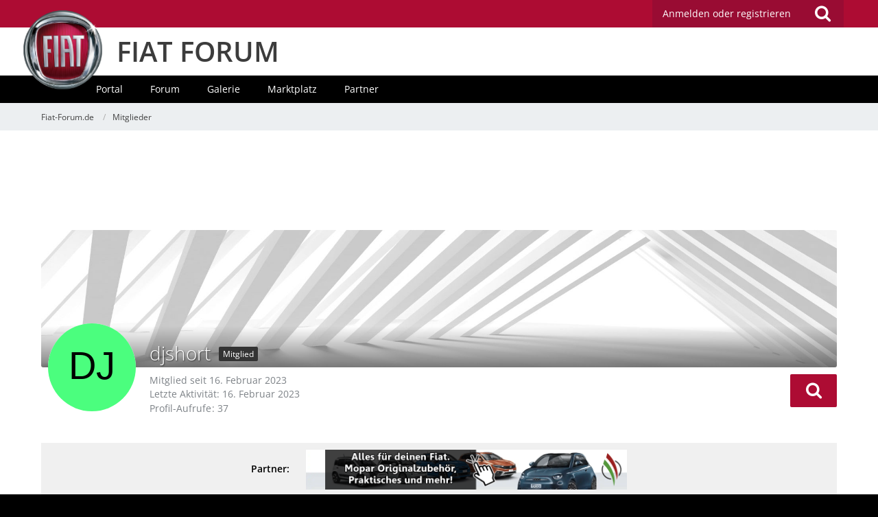

--- FILE ---
content_type: text/html; charset=UTF-8
request_url: https://www.fiat-forum.de/user/23033-djshort/
body_size: 14747
content:




<!DOCTYPE html>
<html dir="ltr" lang="de">
<head>
		
	<title>djshort - Mitglieder - Fiat-Forum.de</title>
	
	<meta charset="utf-8">
<meta name="viewport" content="width=device-width, initial-scale=1">
<meta name="format-detection" content="telephone=no">
<meta name="description" content="Forum für Fiat Fahrer und Fans mit Galerien, Tipps und Tricks, Treffen und vielem mehr.">
<meta name="keywords" content="fiat, forum, community, treffen, Technik, Tuning, umbau">
<meta property="og:site_name" content="Fiat-Forum.de">
<meta property="og:url" content="https://www.fiat-forum.de/user/23033-djshort/">
<meta property="og:type" content="profile">
<meta property="profile:username" content="djshort">
<meta property="og:title" content="djshort - Mitglieder - Fiat-Forum.de">
<meta property="og:image" content="[data-uri]">

<!-- Stylesheets -->
	
<link rel="stylesheet" type="text/css" href="https://www.fiat-forum.de/style/style-2.css?m=1747649203">


<script>
	var SID_ARG_2ND	= '';
	var WCF_PATH = 'https://www.fiat-forum.de/';
	var WSC_API_URL = 'https://www.fiat-forum.de/';
	var SECURITY_TOKEN = 'c1ba11963a93580ec2d7ebe7f245c1bf11fc089e';
	var LANGUAGE_ID = 1;
	var LANGUAGE_USE_INFORMAL_VARIANT = false;
	var TIME_NOW = 1769227403;
	var LAST_UPDATE_TIME = 1666002293;
	var URL_LEGACY_MODE = false;
	var ENABLE_DEBUG_MODE = false;
	var ENABLE_PRODUCTION_DEBUG_MODE = false;
	var ENABLE_DEVELOPER_TOOLS = false;
	var WSC_API_VERSION = 2019;
	
	var REACTION_TYPES = {"1":{"title":"Gef\u00e4llt mir","renderedIcon":"<img\n\tsrc=\"https:\/\/www.fiat-forum.de\/images\/reaction\/like.svg\"\n\talt=\"Gef\u00e4llt mir\"\n\tclass=\"reactionType\"\n\tdata-reaction-type-id=\"1\"\n>","iconPath":"https:\/\/www.fiat-forum.de\/images\/reaction\/like.svg","showOrder":1,"reactionTypeID":1,"isAssignable":1},"2":{"title":"Danke","renderedIcon":"<img\n\tsrc=\"https:\/\/www.fiat-forum.de\/images\/reaction\/thanks.svg\"\n\talt=\"Danke\"\n\tclass=\"reactionType\"\n\tdata-reaction-type-id=\"2\"\n>","iconPath":"https:\/\/www.fiat-forum.de\/images\/reaction\/thanks.svg","showOrder":2,"reactionTypeID":2,"isAssignable":1},"3":{"title":"Haha","renderedIcon":"<img\n\tsrc=\"https:\/\/www.fiat-forum.de\/images\/reaction\/haha.svg\"\n\talt=\"Haha\"\n\tclass=\"reactionType\"\n\tdata-reaction-type-id=\"3\"\n>","iconPath":"https:\/\/www.fiat-forum.de\/images\/reaction\/haha.svg","showOrder":3,"reactionTypeID":3,"isAssignable":1},"4":{"title":"Verwirrend","renderedIcon":"<img\n\tsrc=\"https:\/\/www.fiat-forum.de\/images\/reaction\/confused.svg\"\n\talt=\"Verwirrend\"\n\tclass=\"reactionType\"\n\tdata-reaction-type-id=\"4\"\n>","iconPath":"https:\/\/www.fiat-forum.de\/images\/reaction\/confused.svg","showOrder":4,"reactionTypeID":4,"isAssignable":1},"5":{"title":"Traurig","renderedIcon":"<img\n\tsrc=\"https:\/\/www.fiat-forum.de\/images\/reaction\/sad.svg\"\n\talt=\"Traurig\"\n\tclass=\"reactionType\"\n\tdata-reaction-type-id=\"5\"\n>","iconPath":"https:\/\/www.fiat-forum.de\/images\/reaction\/sad.svg","showOrder":5,"reactionTypeID":5,"isAssignable":1},"6":{"title":"Gef\u00e4llt mir nicht","renderedIcon":"<img\n\tsrc=\"https:\/\/www.fiat-forum.de\/images\/reaction\/thumbsDown.svg\"\n\talt=\"Gef\u00e4llt mir nicht\"\n\tclass=\"reactionType\"\n\tdata-reaction-type-id=\"6\"\n>","iconPath":"https:\/\/www.fiat-forum.de\/images\/reaction\/thumbsDown.svg","showOrder":6,"reactionTypeID":6,"isAssignable":1}};
	
	</script>

<script src="https://www.fiat-forum.de/js/WoltLabSuite.Core.min.js?v=1666002293"></script>
<script>
requirejs.config({
	baseUrl: 'https://www.fiat-forum.de/js', 
	urlArgs: 't=1666002293'
	
});

window.addEventListener('pageshow', function(event) {
	if (event.persisted) {
		window.location.reload();
	}
});

</script>
<noscript>
	<style>
		.jsOnly {
			display: none !important;
		}
		
		.noJsOnly {
			display: block !important;
		}
	</style>
</noscript>

<script type="application/ld+json">
{
"@context": "http://schema.org",
"@type": "WebSite",
"url": "https:\/\/www.fiat-forum.de\/",
"potentialAction": {
"@type": "SearchAction",
"target": "https:\/\/www.fiat-forum.de\/search\/?q={search_term_string}",
"query-input": "required name=search_term_string"
}
}
</script>

<script src="https://www.fiat-forum.de/js/WoltLabSuite.Forum.tiny.min.js?v=1666002293"></script>
<script src="https://www.fiat-forum.de/js/WoltLabSuite.Calendar.tiny.min.js?v=1666002293"></script>
<script src="https://www.fiat-forum.de/js/WoltLabSuite.Gallery.tiny.min.js?v=1666002293"></script>
<!-- Icons -->
<link rel="apple-touch-icon" sizes="180x180" href="https://www.fiat-forum.de/images/favicon/2.apple-touch-icon.png">
<link rel="manifest" href="https://www.fiat-forum.de/images/favicon/2.manifest.json">
<link rel="shortcut icon" href="https://www.fiat-forum.de/images/favicon/2.favicon.ico">
<meta name="msapplication-config" content="https://www.fiat-forum.de/images/favicon/2.browserconfig.xml">
<meta name="theme-color" content="#ad0c33">

<script>
	var desktop_override = sessionStorage.getItem("desktop_override") == "true";
	if (desktop_override) {
    	document.querySelector("meta[name=viewport]").setAttribute("content", "width=1025");
    }
</script>

	
			<link rel="canonical" href="https://www.fiat-forum.de/user/23033-djshort/">
		
						
	<noscript>
		<style type="text/css">
			#profileContent > .tabMenu > ul > li:not(:first-child) {
				display: none !important;
			}
			
			#profileContent > .tabMenuContent:not(:first-of-type) {
				display: none !important;
			}
		</style>
	</noscript>
	</head>

<body id="tpl_wcf_user"
	itemscope itemtype="http://schema.org/WebPage" itemid="https://www.fiat-forum.de/user/23033-djshort/"	data-template="user" data-application="wcf" data-page-id="34" data-page-identifier="com.woltlab.wcf.User"		class="">

<a id="top"></a>

<div id="pageContainer" class="pageContainer">
	
	
	<div id="pageHeaderContainer" class="pageHeaderContainer">
	<header id="pageHeader" class="pageHeader">
		<div id="pageHeaderPanel" class="pageHeaderPanel">
			<div class="layoutBoundary">
				<div class="box mainMenu" data-box-identifier="com.woltlab.wcf.MainMenu">
			
		
	<div class="boxContent">		<nav  aria-label="Hauptmenü">
	<ol class="boxMenu">
		
		
					<li class="" data-identifier="com.woltlab.wcf.Dashboard">
				<a href="https://www.fiat-forum.de/" class="boxMenuLink">
					<span class="boxMenuLinkTitle">Dashboard</span>
									</a>
				
				</li>				
									<li class="active boxMenuHasChildren" data-identifier="com.woltlab.wcf.MembersList">
				<a href="https://www.fiat-forum.de/members-list/" class="boxMenuLink" aria-current="page">
					<span class="boxMenuLinkTitle">Mitglieder</span>
									</a>
				
				<ol class="boxMenuDepth1">				
									<li class="" data-identifier="com.woltlab.wcf.RecentActivityList">
				<a href="https://www.fiat-forum.de/recent-activity-list/" class="boxMenuLink">
					<span class="boxMenuLinkTitle">Letzte Aktivitäten</span>
									</a>
				
				</li>				
									<li class="" data-identifier="com.woltlab.wcf.UsersOnlineList">
				<a href="https://www.fiat-forum.de/users-online-list/" class="boxMenuLink">
					<span class="boxMenuLinkTitle">Benutzer online</span>
									</a>
				
				</li>				
									<li class="" data-identifier="com.woltlab.wcf.Team">
				<a href="https://www.fiat-forum.de/team/" class="boxMenuLink">
					<span class="boxMenuLinkTitle">Team</span>
									</a>
				
				</li>				
									<li class="" data-identifier="com.woltlab.wcf.UserSearch">
				<a href="https://www.fiat-forum.de/user-search/" class="boxMenuLink">
					<span class="boxMenuLinkTitle">Mitgliedersuche</span>
									</a>
				
				</li>				
									</ol></li>									<li class=" boxMenuHasChildren" data-identifier="com.woltlab.wbb.BoardList">
				<a href="https://www.fiat-forum.de/forum/" class="boxMenuLink">
					<span class="boxMenuLinkTitle">Forum</span>
									</a>
				
				<ol class="boxMenuDepth1">				
									<li class="" data-identifier="com.woltlab.wbb.UnresolvedThreadList">
				<a href="https://www.fiat-forum.de/forum/unresolved-thread-list/" class="boxMenuLink">
					<span class="boxMenuLinkTitle">Unerledigte Themen</span>
									</a>
				
				</li>				
									</ol></li>									<li class=" boxMenuHasChildren" data-identifier="com.woltlab.calendar.Calendar">
				<a href="https://www.fiat-forum.de/calendar/" class="boxMenuLink">
					<span class="boxMenuLinkTitle">Kalender</span>
									</a>
				
				<ol class="boxMenuDepth1">				
									<li class="" data-identifier="com.woltlab.calendar.UpcomingEventList">
				<a href="https://www.fiat-forum.de/calendar/upcoming-event-list/" class="boxMenuLink">
					<span class="boxMenuLinkTitle">Termine</span>
									</a>
				
				</li>				
									<li class="" data-identifier="com.woltlab.calendar.Map">
				<a href="https://www.fiat-forum.de/calendar/map/" class="boxMenuLink">
					<span class="boxMenuLinkTitle">Karte</span>
									</a>
				
				</li>				
									</ol></li>									<li class=" boxMenuHasChildren" data-identifier="com.woltlab.gallery.Gallery">
				<a href="https://www.fiat-forum.de/gallery/" class="boxMenuLink">
					<span class="boxMenuLinkTitle">Galerie</span>
									</a>
				
				<ol class="boxMenuDepth1">				
									<li class="" data-identifier="com.woltlab.gallery.AlbumList">
				<a href="https://www.fiat-forum.de/gallery/album-list/" class="boxMenuLink">
					<span class="boxMenuLinkTitle">Alben</span>
									</a>
				
				</li>				
									<li class="" data-identifier="com.woltlab.gallery.Map">
				<a href="https://www.fiat-forum.de/gallery/map/" class="boxMenuLink">
					<span class="boxMenuLinkTitle">Karte</span>
									</a>
				
				</li>				
									</ol></li>									<li class=" boxMenuHasChildren" data-identifier="com.viecode.marketplace.Marketplace">
				<a href="https://www.fiat-forum.de/marketplace/" class="boxMenuLink">
					<span class="boxMenuLinkTitle">Marktplatz</span>
									</a>
				
				<ol class="boxMenuDepth1">				
									<li class="" data-identifier="com.viecode.marketplace.Map">
				<a href="https://www.fiat-forum.de/marketplace/map/" class="boxMenuLink">
					<span class="boxMenuLinkTitle">Karte</span>
									</a>
				
				</li>				
									<li class="" data-identifier="com.viecode.marketplace.RatingManagement">
				<a href="https://www.fiat-forum.de/marketplace/rating-management/" class="boxMenuLink">
					<span class="boxMenuLinkTitle">Bewertungen</span>
									</a>
				
				</li>				
									</ol></li>									<li class="" data-identifier="com.kittmedia.wcf.Partners">
				<a href="https://www.fiat-forum.de/partners/" class="boxMenuLink">
					<span class="boxMenuLinkTitle">Partner</span>
									</a>
				
				</li>				
																	
		
		
	</ol>
</nav>	</div>
</div>				
				<nav id="topMenu" class="userPanel">
		
	<ul class="userPanelItems">
												<!-- login box -->
				<li id="userLogin">
					<a class="loginLink" href="https://www.fiat-forum.de/login/">Anmelden oder registrieren</a>
					<div id="loginForm" class="loginForm" style="display: none">
						<form method="post" action="https://www.fiat-forum.de/login/">
							<section class="section loginFormLogin">
								<h2 class="sectionTitle">Anmeldung</h2>
								
								<dl>
									<dt><label for="username">Benutzername oder E-Mail-Adresse</label></dt>
									<dd>
										<input type="text" id="username" name="username" value="" required class="long" autocomplete="username">
									</dd>
								</dl>
								
								<dl>
									<dt><label for="password">Kennwort</label></dt>
									<dd>
										<input type="password" id="password" name="password" value="" class="long" autocomplete="current-password">
										<small><a href="https://www.fiat-forum.de/lost-password/">Kennwort vergessen</a></small>
									</dd>
								</dl>
								
																	<dl>
										<dt></dt>
										<dd>
											<label for="useCookies"><input type="checkbox" id="useCookies" name="useCookies" value="1" checked> Dauerhaft angemeldet bleiben</label>
										</dd>
									</dl>
																
								
								
								<div class="userLoginButtons">
									<input type="submit" value="Absenden" accesskey="s">
									<input type="hidden" name="url" value="/user/23033-djshort/">
									<input type="hidden" name="t" value="c1ba11963a93580ec2d7ebe7f245c1bf11fc089e">								</div>
							</section>
							
															<section class="section loginFormRegister">
									<h2 class="sectionTitle">Registrierung</h2>
									
									<p>Sie haben noch kein Benutzerkonto auf unserer Seite? <a href="https://www.fiat-forum.de/register/">Registrieren Sie sich kostenlos</a> und nehmen Sie an unserer Community teil!</p>
									
									<div class="userLoginButtons">
										<a href="https://www.fiat-forum.de/register/" class="button loginFormRegisterButton">Benutzerkonto erstellen</a>
									</div>
								</section>
														
							
						</form>
					</div>
					
					</li>
							
								
							
		<!-- page search -->
					<li class="jsOnly">
				<a href="#" id="userPanelSearchButton" class="jsTooltip" title="Suche"><span class="icon icon32 fa-search"></span> <span>Suche</span></a>
			</li>
			</ul>
</nav>
			</div>
		</div>
		
		<div id="bm_pageHeaderFacade" class="bm_pageHeaderFacade">
			<div class="layoutBoundary">
				<div id="logo" class="logo">
					<a href="/"></a> <h2><a href="/">FIAT FORUM</a></h2>
				</div>				
					


<div id="pageHeaderSearch" class="pageHeaderSearch">
	<form method="post" action="https://www.fiat-forum.de/search/">
		<div id="pageHeaderSearchInputContainer" class="pageHeaderSearchInputContainer">
			<div class="pageHeaderSearchType dropdown">
				<a href="#" class="button dropdownToggle"><span class="pageHeaderSearchTypeLabel">Alles</span></a>
				<ul class="dropdownMenu">
					<li><a href="#" data-extended-link="https://www.fiat-forum.de/search/" data-object-type="everywhere">Alles</a></li>
					<li class="dropdownDivider"></li>
					
					
					
																													<li><a href="#" data-extended-link="https://www.fiat-forum.de/search/?types%5B%5D=com.woltlab.wcf.page" data-object-type="com.woltlab.wcf.page">Seiten</a></li>
																																			<li><a href="#" data-extended-link="https://www.fiat-forum.de/search/?types%5B%5D=com.woltlab.wbb.post" data-object-type="com.woltlab.wbb.post">Forum</a></li>
																								<li><a href="#" data-extended-link="https://www.fiat-forum.de/search/?types%5B%5D=com.woltlab.calendar.event" data-object-type="com.woltlab.calendar.event">Termine</a></li>
																								<li><a href="#" data-extended-link="https://www.fiat-forum.de/search/?types%5B%5D=com.woltlab.gallery.image" data-object-type="com.woltlab.gallery.image">Galerie</a></li>
																								<li><a href="#" data-extended-link="https://www.fiat-forum.de/search/?types%5B%5D=com.viecode.marketplace.entry" data-object-type="com.viecode.marketplace.entry">Marktplatz-Eintrag</a></li>
																																			<li><a href="#" data-extended-link="https://www.fiat-forum.de/search/?types%5B%5D=com.kittmedia.wcf.partners.banner" data-object-type="com.kittmedia.wcf.partners.banner">Banner</a></li>
																
					<li class="dropdownDivider"></li>
					<li><a class="pageHeaderSearchExtendedLink" href="https://www.fiat-forum.de/search/">Erweiterte Suche</a></li>
				</ul>
			</div>
			
			<input type="search" name="q" id="pageHeaderSearchInput" class="pageHeaderSearchInput" placeholder="Suchbegriff eingeben" autocomplete="off" value="" required>
			
			<button class="pageHeaderSearchInputButton button" type="submit">
				<span class="icon icon16 fa-search pointer" title="Suche"></span>
			</button>
			
			<div id="pageHeaderSearchParameters"></div>
			
						
			<input type="hidden" name="t" value="c1ba11963a93580ec2d7ebe7f245c1bf11fc089e">		</div>
	</form>
</div>

	</div>
		</div>		
		</header>
	
	
</div>
<div class="bm_navigation">
	<div class="bm_boundary">
					<div class="box bm_navigation" data-box-identifier="com.woltlab.wcf.genericMenuBox40">
			
		
	<div class="boxContent">		<nav id="bar" aria-label="bm_navigation">
	<ol id="menu">
		
		
					<li class="" data-identifier="com.woltlab.wcf.generic44">
				<a href="https://www.fiat-forum.de/" class="boxMenuLink">
					<span class="boxMenuLinkTitle">Portal</span>
									</a>
				
				</li>				
									<li class="" data-identifier="com.woltlab.wcf.generic45">
				<a href="https://www.fiat-forum.de/forum/" class="boxMenuLink">
					<span class="boxMenuLinkTitle">Forum</span>
									</a>
				
				</li>				
									<li class="" data-identifier="com.woltlab.wcf.generic46">
				<a href="https://www.fiat-forum.de/gallery/" class="boxMenuLink">
					<span class="boxMenuLinkTitle">Galerie</span>
									</a>
				
				</li>				
									<li class="" data-identifier="com.woltlab.wcf.generic47">
				<a href="https://www.fiat-forum.de/marketplace/" class="boxMenuLink">
					<span class="boxMenuLinkTitle">Marktplatz</span>
									</a>
				
				</li>				
									<li class="" data-identifier="com.woltlab.wcf.generic49">
				<a href="https://www.fiat-forum.de/partners/" class="boxMenuLink">
					<span class="boxMenuLinkTitle">Partner</span>
									</a>
				
				</li>				
																	
		
		
	</ol>
</nav>	</div>
</div>
	
	</div>
</div>
	
	
	
	
	
	<div class="pageNavigation">
	<div class="layoutBoundary">
			<nav class="breadcrumbs" aria-label="Verlaufsnavigation">
		<ol itemprop="breadcrumb" itemscope itemtype="http://schema.org/BreadcrumbList">
			<li title="Fiat-Forum.de" itemprop="itemListElement" itemscope itemtype="http://schema.org/ListItem">
							<a href="https://www.fiat-forum.de/" itemprop="item"><span itemprop="name">Fiat-Forum.de</span></a>
															<meta itemprop="position" content="1">
																					</li>
														
											<li title="Mitglieder" itemprop="itemListElement" itemscope itemtype="http://schema.org/ListItem">
							<a href="https://www.fiat-forum.de/members-list/" itemprop="item"><span itemprop="name">Mitglieder</span></a>
															<meta itemprop="position" content="2">
																					</li>
		</ol>
	</nav>
		
		
	</div>
</div>
	
	
	
	<section id="main" class="main" role="main">
		<div class="layoutBoundary">
			
			<div id="content" class="content">
				<div class="wcfAdLocation wcfAdLocationHeaderContent"><div><script async src="https://pagead2.googlesyndication.com/pagead/js/adsbygoogle.js?client=ca-pub-4592859538630762"
     crossorigin="anonymous"></script>
<!-- FF_LEADERBOARD oben -->
<ins class="adsbygoogle"
     style="display:inline-block;width:728px;height:90px"
     data-ad-client="ca-pub-4592859538630762"
     data-ad-slot="4933590621"></ins>
<script>
     (adsbygoogle = window.adsbygoogle || []).push({});
</script></div></div>																				<header class="contentHeader userProfileUser userProfileUserWithCoverPhoto" data-object-id="23033">
					<div class="userProfileCoverPhoto" style="background-image: url(https://www.fiat-forum.de/images/coverPhotos/2.jpg)">
							</div>
				<div class="contentHeaderIcon">
							<span><img src="[data-uri]" width="128" height="128" alt="" class="userAvatarImage"></span>
								</div>
		
		<div class="contentHeaderTitle">
			<h1 class="contentTitle">
				<span class="userProfileUsername">djshort</span>
																			<span class="badge userTitleBadge black">Mitglied</span>
																		
				
			</h1>
			
			<div class="contentHeaderDescription">
								<ul class="inlineList commaSeparated">
																																						<li>Mitglied seit 16. Februar 2023</li>
									</ul>
				
									<ul class="inlineList commaSeparated">
						<li>Letzte Aktivität: <time datetime="2023-02-16T21:07:31+01:00" class="datetime" data-timestamp="1676578051" data-date="16. Februar 2023" data-time="21:07" data-offset="3600">16. Februar 2023</time></li>
					</ul>
				
				
				<dl class="plain inlineDataList">
					




					
											<dt title="0,03 Aufrufe pro Tag">Profil-Aufrufe</dt>
						<dd>37</dd>
									</dl>
			</div>
		</div>
		
		<nav class="contentHeaderNavigation">
			<ul class="userProfileButtonContainer">
				
				
				
				
									<li class="dropdown">
						<a class="jsTooltip button dropdownToggle" title="Inhalte von djshort suchen"><span class="icon icon32 fa-search"></span> <span class="invisible">Inhalte von djshort suchen</span></a>
						<ul class="dropdownMenu userProfileButtonMenu" data-menu="search">
							<li><a href="https://www.fiat-forum.de/forum/user-post-list/23033-djshort/">Beiträge</a></li>
<li><a href="https://www.fiat-forum.de/forum/user-thread-list/23033-djshort/">Themen</a></li>
						</ul>
					</li>
				
				
				
				
				
			</ul>
		</nav>
		
	</header>
													
				
				
									<div class="boxesContentTop">
						<div class="boxContainer">
							<div class="box bm_partner" data-box-identifier="com.woltlab.wcf.genericBox68">
			
		
	<div class="boxContent">		<span>Partner:</span>
<a class="externalURL" href="/index.php?click=1" target="_blank"><img class="bm_partnerbanner" src="https://www.fiat-forum.de/images/werbepartner/itw.png"><img class="bm_partnerbanner-mobile" src="https://www.fiat-forum.de/images/werbepartner/mobile/itw.png"></a>	</div>
</div>
						</div>
					</div>
				
	<div id="profileContent" class="section tabMenuContainer userProfileContent" data-active="wall">
		<nav class="tabMenu">
			<ul>
															<li><a href="https://www.fiat-forum.de/user/23033-djshort/#wall">Pinnwand</a></li>
																													<li><a href="https://www.fiat-forum.de/user/23033-djshort/#recentActivity">Letzte Aktivitäten</a></li>
																				<li><a href="https://www.fiat-forum.de/user/23033-djshort/#likes">Reaktionen</a></li>
																				<li><a href="https://www.fiat-forum.de/user/23033-djshort/#about">Über mich</a></li>
																														</ul>
		</nav>
		
									<div id="wall" class="tabMenuContent" data-menu-item="wall">
											<div class="section">
			Es wurden noch keine Einträge an der Pinnwand verfasst.
		</div>
	

									</div>
																	<div id="recentActivity" class="tabMenuContent" data-menu-item="recentActivity">
									</div>
												<div id="likes" class="tabMenuContent" data-menu-item="likes">
									</div>
												<div id="about" class="tabMenuContent" data-menu-item="about">
									</div>
																</div>


				
				
				
				
									<div class="wcfAdLocation wcfAdLocationFooterContent"><div><script async src="https://pagead2.googlesyndication.com/pagead/js/adsbygoogle.js?client=ca-pub-4592859538630762"
     crossorigin="anonymous"></script>
<!-- FF_LEADERBOARD unten -->
<ins class="adsbygoogle"
     style="display:inline-block;width:728px;height:90px"
     data-ad-client="ca-pub-4592859538630762"
     data-ad-slot="5842011122"></ins>
<script>
     (adsbygoogle = window.adsbygoogle || []).push({});
</script></div></div>							</div>
				
							
					</div>
	</section>
	
	<div class="bm_responsive-switch">
		<button class="override" onclick="toggle_override()">Desktop Version</button>
		<script>
			if ("ontouchstart" in window) {
				var button = document.querySelector("button.override");
				if (desktop_override) {
					button.innerText = "Mobile Version";
				}
				button.style.display = "block";
      		}
			function toggle_override() {
				sessionStorage.setItem("desktop_override", !desktop_override);
				window.scrollTo(0, 0);
        		document.location.reload();
			}
		</script>
	</div>



	
			<div class="boxesFooterBoxes">
			<div class="layoutBoundary">
				<div class="boxContainer">
					<section class="box bm_footer-titel" data-box-identifier="com.woltlab.wcf.genericBox42">
			
			<h2 class="boxTitle">
							Fiat-Forum					</h2>
		
	<div class="boxContent">		<div class="logo-footer"></div>
<p>Das Fiat Forum ist KEIN offizielles Angebot der FCA Group Germany AG.</p>
<h2 class="boxTitle">Kundenservice</h2>
<p>Hier erreichst Du den offiziellen Kundenservice:</p>
<p class="ciaofiat"><span>CIAO FIAT</span> <i class="fa fa-phone"></i> 00&nbsp;800&nbsp;3428&nbsp;0000</p>
<p>CIAO FIAT hilft Dir bei allen Fragen rund um Deinen Fiat weiter. NICHT bei Fragen zu unserem Forum!</p>	</div>
</section>															<section class="box bm_footer-tags" data-box-identifier="com.woltlab.wcf.genericBox41">
			
			<h2 class="boxTitle">
							Forum-Schlagworte					</h2>
		
	<div class="boxContent">			<ul class="tagList">
		<li><a href="https://www.fiat-forum.de/tagged/40-1/?objectType=com.woltlab.wbb.thread" rel="tag">1</a></li>
							<li><a href="https://www.fiat-forum.de/tagged/251-500l/?objectType=com.woltlab.wbb.thread" rel="tag">500L</a></li>
							<li><a href="https://www.fiat-forum.de/tagged/600-airbag/?objectType=com.woltlab.wbb.thread" rel="tag">Airbag</a></li>
							<li><a href="https://www.fiat-forum.de/tagged/127-auspuff/?objectType=com.woltlab.wbb.thread" rel="tag">Auspuff</a></li>
							<li><a href="https://www.fiat-forum.de/tagged/195-batterie/?objectType=com.woltlab.wbb.thread" rel="tag">Batterie</a></li>
							<li><a href="https://www.fiat-forum.de/tagged/1-blue-me/?objectType=com.woltlab.wbb.thread" rel="tag">Blue&amp;Me</a></li>
							<li><a href="https://www.fiat-forum.de/tagged/28-brava/?objectType=com.woltlab.wbb.thread" rel="tag">brava</a></li>
							<li><a href="https://www.fiat-forum.de/tagged/20-bravo/?objectType=com.woltlab.wbb.thread" rel="tag">Bravo</a></li>
							<li><a href="https://www.fiat-forum.de/tagged/468-cng/?objectType=com.woltlab.wbb.thread" rel="tag">CNG</a></li>
							<li><a href="https://www.fiat-forum.de/tagged/292-croma/?objectType=com.woltlab.wbb.thread" rel="tag">Croma</a></li>
							<li><a href="https://www.fiat-forum.de/tagged/43-diesel/?objectType=com.woltlab.wbb.thread" rel="tag">diesel</a></li>
							<li><a href="https://www.fiat-forum.de/tagged/360-doblo/?objectType=com.woltlab.wbb.thread" rel="tag">Doblo</a></li>
							<li><a href="https://www.fiat-forum.de/tagged/273-ducato/?objectType=com.woltlab.wbb.thread" rel="tag">Ducato</a></li>
							<li><a href="https://www.fiat-forum.de/tagged/76-elektrik/?objectType=com.woltlab.wbb.thread" rel="tag">Elektrik</a></li>
							<li><a href="https://www.fiat-forum.de/tagged/631-elektronik/?objectType=com.woltlab.wbb.thread" rel="tag">Elektronik</a></li>
							<li><a href="https://www.fiat-forum.de/tagged/110-erdgas/?objectType=com.woltlab.wbb.thread" rel="tag">Erdgas</a></li>
							<li><a href="https://www.fiat-forum.de/tagged/167-ersatzteile/?objectType=com.woltlab.wbb.thread" rel="tag">Ersatzteile</a></li>
							<li><a href="https://www.fiat-forum.de/tagged/228-felgen/?objectType=com.woltlab.wbb.thread" rel="tag">Felgen</a></li>
							<li><a href="https://www.fiat-forum.de/tagged/11-fiat/?objectType=com.woltlab.wbb.thread" rel="tag">fiat</a></li>
							<li><a href="https://www.fiat-forum.de/tagged/1706-fiat-ig/?objectType=com.woltlab.wbb.thread" rel="tag">Fiat IG</a></li>
							<li><a href="https://www.fiat-forum.de/tagged/872-fiat-ig-holstein/?objectType=com.woltlab.wbb.thread" rel="tag">Fiat IG Holstein</a></li>
							<li><a href="https://www.fiat-forum.de/tagged/290-fiorino/?objectType=com.woltlab.wbb.thread" rel="tag">Fiorino</a></li>
							<li><a href="https://www.fiat-forum.de/tagged/555-gebl%C3%A4se/?objectType=com.woltlab.wbb.thread" rel="tag">gebläse</a></li>
							<li><a href="https://www.fiat-forum.de/tagged/249-getriebe/?objectType=com.woltlab.wbb.thread" rel="tag">Getriebe</a></li>
							<li><a href="https://www.fiat-forum.de/tagged/61-grande-punto/?objectType=com.woltlab.wbb.thread" rel="tag">Grande Punto</a></li>
							<li><a href="https://www.fiat-forum.de/tagged/174-heckklappe/?objectType=com.woltlab.wbb.thread" rel="tag">Heckklappe</a></li>
							<li><a href="https://www.fiat-forum.de/tagged/247-heizung/?objectType=com.woltlab.wbb.thread" rel="tag">Heizung</a></li>
							<li><a href="https://www.fiat-forum.de/tagged/35-hilfe/?objectType=com.woltlab.wbb.thread" rel="tag">hilfe</a></li>
							<li><a href="https://www.fiat-forum.de/tagged/18-idea/?objectType=com.woltlab.wbb.thread" rel="tag">Idea</a></li>
							<li><a href="https://www.fiat-forum.de/tagged/285-kupplung/?objectType=com.woltlab.wbb.thread" rel="tag">kupplung</a></li>
							<li><a href="https://www.fiat-forum.de/tagged/34-motor/?objectType=com.woltlab.wbb.thread" rel="tag">Motor</a></li>
							<li><a href="https://www.fiat-forum.de/tagged/613-multijet/?objectType=com.woltlab.wbb.thread" rel="tag">Multijet</a></li>
							<li><a href="https://www.fiat-forum.de/tagged/779-navi/?objectType=com.woltlab.wbb.thread" rel="tag">NAVI</a></li>
							<li><a href="https://www.fiat-forum.de/tagged/9-panda/?objectType=com.woltlab.wbb.thread" rel="tag">Panda</a></li>
							<li><a href="https://www.fiat-forum.de/tagged/38-punto/?objectType=com.woltlab.wbb.thread" rel="tag">punto</a></li>
							<li><a href="https://www.fiat-forum.de/tagged/143-radio/?objectType=com.woltlab.wbb.thread" rel="tag">Radio</a></li>
							<li><a href="https://www.fiat-forum.de/tagged/226-reifen/?objectType=com.woltlab.wbb.thread" rel="tag">Reifen</a></li>
							<li><a href="https://www.fiat-forum.de/tagged/567-reparatur/?objectType=com.woltlab.wbb.thread" rel="tag">reparatur</a></li>
							<li><a href="https://www.fiat-forum.de/tagged/438-ruckeln/?objectType=com.woltlab.wbb.thread" rel="tag">ruckeln</a></li>
							<li><a href="https://www.fiat-forum.de/tagged/93-scheibenwischer/?objectType=com.woltlab.wbb.thread" rel="tag">Scheibenwischer</a></li>
							<li><a href="https://www.fiat-forum.de/tagged/104-scheinwerfer/?objectType=com.woltlab.wbb.thread" rel="tag">scheinwerfer</a></li>
							<li><a href="https://www.fiat-forum.de/tagged/45-schl%C3%BCssel/?objectType=com.woltlab.wbb.thread" rel="tag">Schlüssel</a></li>
							<li><a href="https://www.fiat-forum.de/tagged/123-steuerger%C3%A4t/?objectType=com.woltlab.wbb.thread" rel="tag">Steuergerät</a></li>
							<li><a href="https://www.fiat-forum.de/tagged/279-strom/?objectType=com.woltlab.wbb.thread" rel="tag">Strom</a></li>
							<li><a href="https://www.fiat-forum.de/tagged/236-tacho/?objectType=com.woltlab.wbb.thread" rel="tag">Tacho</a></li>
							<li><a href="https://www.fiat-forum.de/tagged/126-tuning/?objectType=com.woltlab.wbb.thread" rel="tag">Tuning</a></li>
							<li><a href="https://www.fiat-forum.de/tagged/490-undefined/?objectType=com.woltlab.wbb.thread" rel="tag">undefined</a></li>
							<li><a href="https://www.fiat-forum.de/tagged/12-vorstellung/?objectType=com.woltlab.wbb.thread" rel="tag">vorstellung</a></li>
							<li><a href="https://www.fiat-forum.de/tagged/25-wegfahrsperre/?objectType=com.woltlab.wbb.thread" rel="tag">Wegfahrsperre</a></li>
							<li><a href="https://www.fiat-forum.de/tagged/298-zahnriemen/?objectType=com.woltlab.wbb.thread" rel="tag">Zahnriemen</a></li>
	</ul>
	</div>
</section>															<section class="box bm_footer-links" data-box-identifier="com.woltlab.wcf.genericBox43">
			
			<h2 class="boxTitle">
							Fiat Communities					</h2>
		
	<div class="boxContent">		<ul class="tagList">
	<li><a href="go.php?to=tpf">Tipo Forum</a></li>
	<li><a href="go.php?to=f5f">Fiat 500 Forum</a></li>
	<li><a href="go.php?to=124">124 Spider Forum</a></li>
	<li><a href="go.php?to=fmf">Freemont Forum</a></li>
	<li><a href="go.php?to=fbi">Bravo Forum</a></li>
	<li><a href="go.php?to=sti">Stilo Forum</a></li>
	<li><a href="go.php?to=gpf">Grande Punto Forum</a></li>
	<li><a href="https://www.fiat600-forum.de/">Fiat 600 Forum</a></li>
	<li><a href="https://www.topolino-forum.de/">Topolino Forum</a></li>
	<li><a href="https://www.grande-panda.de/">Grande Panda Forum</a></li>
</ul>
<p>Weitere Fiat Konzen Marken Communities</p>
<ul class="tagList">
	<li><a href="go.php?to=abf">Abarth Forum</a></li>
	<li><a href="https://www.new-jeep-forum.de/">Jeep Forum</a></li>
	<li><a href="https://www.4xe-forum.de/">Jeep 4xe Forum</a></li>
</ul>
<p>Weitere Webseiten zum Thema Fiat</p>
<ul class="tagList">
	<li><a href="go.php?to=fib">Fiat Blog</a></li>
</ul>	</div>
</section>
				</div>
			</div>
		</div>
	
	
	<footer id="pageFooter" class="pageFooter">
	

					

			<div class="boxesFooter">
			<div class="layoutBoundary">

													<div class="boxContainer">
						<div class="box bm_footer-menu" data-box-identifier="com.woltlab.wcf.FooterMenu">
			
		
	<div class="boxContent">		<nav  aria-label="bm_footernavigation">
	<ol class="boxMenu">
		
		
					<li class="" data-identifier="com.woltlab.wcf.LegalNotice">
				<a href="https://www.fiat-forum.de/legal-notice/" class="boxMenuLink">
					<span class="boxMenuLinkTitle">Impressum</span>
									</a>
				
				</li>				
									<li class="" data-identifier="de.softcreatr.wsc.tou.TermsOfUse">
				<a href="https://www.fiat-forum.de/sc-terms-of-use/" class="boxMenuLink">
					<span class="boxMenuLinkTitle">Nutzungsbedingungen</span>
									</a>
				
				</li>				
									<li class="" data-identifier="com.woltlab.wcf.PrivacyPolicy">
				<a href="https://www.fiat-forum.de/datenschutzerklaerung/" class="boxMenuLink">
					<span class="boxMenuLinkTitle">Datenschutzerklärung</span>
									</a>
				
				</li>				
																	<li><a href="javascript:googlefc.callbackQueue.push(googlefc.showRevocationMessage)">Cookie/Datenschutz Einstellungen</a></li>
		
		
	</ol>
</nav>	</div>
</div>																														<div class="box bm_footer-copy" data-box-identifier="com.woltlab.wcf.genericBox44">
			
		
	<div class="boxContent">		<div class="copyright">
	<a href="https://www.woltlab.com/de/" rel="nofollow">Community-Software: <strong>WoltLab Suite™</strong></a><br />
	<a href="https://www.bigmammut.de/">Konzept, Realisierung & Design: <strong>BigMammut</strong></a></div>	</div>
</div>															<div class="box bm_footer-werbelink" data-box-identifier="com.woltlab.wcf.genericBox48">
			
		
	<div class="boxContent">		Werbelink: <a href="https://www.autoconen.de/serviceleistungen" target="_blank" title="Auto Conen - Autohändler Düren">Autowerkstatt Düren</a>	</div>
</div>
					</div>
				
			</div>
		</div>
		
</footer>
</div>

<div id="pageMainMenuMobile" class="pageMainMenuMobile menuOverlayMobile" data-page-logo="https://www.fiat-forum.de/images/default-logo.png">
	<ol class="menuOverlayItemList" data-title="Menü">
		
		
		<li class="menuOverlayTitle">Navigation</li>
					
			<li class="menuOverlayItem" data-mobile-identifier="com.woltlab.wcf.Dashboard">
								<a href="https://www.fiat-forum.de/" class="menuOverlayItemLink">
					<span class="menuOverlayItemTitle">Dashboard</span>
									</a>
				
				</li>					
										
			<li class="menuOverlayItem" data-mobile-identifier="com.woltlab.wcf.MembersList">
								<a href="https://www.fiat-forum.de/members-list/" class="menuOverlayItemLink active">
					<span class="menuOverlayItemTitle">Mitglieder</span>
									</a>
				
				<ol class="menuOverlayItemList">					
										
			<li class="menuOverlayItem" data-mobile-identifier="com.woltlab.wcf.RecentActivityList">
								<a href="https://www.fiat-forum.de/recent-activity-list/" class="menuOverlayItemLink">
					<span class="menuOverlayItemTitle">Letzte Aktivitäten</span>
									</a>
				
				</li>					
										
			<li class="menuOverlayItem" data-mobile-identifier="com.woltlab.wcf.UsersOnlineList">
								<a href="https://www.fiat-forum.de/users-online-list/" class="menuOverlayItemLink">
					<span class="menuOverlayItemTitle">Benutzer online</span>
									</a>
				
				</li>					
										
			<li class="menuOverlayItem" data-mobile-identifier="com.woltlab.wcf.Team">
								<a href="https://www.fiat-forum.de/team/" class="menuOverlayItemLink">
					<span class="menuOverlayItemTitle">Team</span>
									</a>
				
				</li>					
										
			<li class="menuOverlayItem" data-mobile-identifier="com.woltlab.wcf.UserSearch">
								<a href="https://www.fiat-forum.de/user-search/" class="menuOverlayItemLink">
					<span class="menuOverlayItemTitle">Mitgliedersuche</span>
									</a>
				
				</li>					
											</ol></li>										
			<li class="menuOverlayItem" data-mobile-identifier="com.woltlab.wbb.BoardList">
								<a href="https://www.fiat-forum.de/forum/" class="menuOverlayItemLink">
					<span class="menuOverlayItemTitle">Forum</span>
									</a>
				
				<ol class="menuOverlayItemList">					
										
			<li class="menuOverlayItem" data-mobile-identifier="com.woltlab.wbb.UnresolvedThreadList">
								<a href="https://www.fiat-forum.de/forum/unresolved-thread-list/" class="menuOverlayItemLink">
					<span class="menuOverlayItemTitle">Unerledigte Themen</span>
									</a>
				
				</li>					
											</ol></li>										
			<li class="menuOverlayItem" data-mobile-identifier="com.woltlab.calendar.Calendar">
								<a href="https://www.fiat-forum.de/calendar/" class="menuOverlayItemLink">
					<span class="menuOverlayItemTitle">Kalender</span>
									</a>
				
				<ol class="menuOverlayItemList">					
										
			<li class="menuOverlayItem" data-mobile-identifier="com.woltlab.calendar.UpcomingEventList">
								<a href="https://www.fiat-forum.de/calendar/upcoming-event-list/" class="menuOverlayItemLink">
					<span class="menuOverlayItemTitle">Termine</span>
									</a>
				
				</li>					
										
			<li class="menuOverlayItem" data-mobile-identifier="com.woltlab.calendar.Map">
								<a href="https://www.fiat-forum.de/calendar/map/" class="menuOverlayItemLink">
					<span class="menuOverlayItemTitle">Karte</span>
									</a>
				
				</li>					
											</ol></li>										
			<li class="menuOverlayItem" data-mobile-identifier="com.woltlab.gallery.Gallery">
								<a href="https://www.fiat-forum.de/gallery/" class="menuOverlayItemLink">
					<span class="menuOverlayItemTitle">Galerie</span>
									</a>
				
				<ol class="menuOverlayItemList">					
										
			<li class="menuOverlayItem" data-mobile-identifier="com.woltlab.gallery.AlbumList">
								<a href="https://www.fiat-forum.de/gallery/album-list/" class="menuOverlayItemLink">
					<span class="menuOverlayItemTitle">Alben</span>
									</a>
				
				</li>					
										
			<li class="menuOverlayItem" data-mobile-identifier="com.woltlab.gallery.Map">
								<a href="https://www.fiat-forum.de/gallery/map/" class="menuOverlayItemLink">
					<span class="menuOverlayItemTitle">Karte</span>
									</a>
				
				</li>					
											</ol></li>										
			<li class="menuOverlayItem" data-mobile-identifier="com.viecode.marketplace.Marketplace">
								<a href="https://www.fiat-forum.de/marketplace/" class="menuOverlayItemLink">
					<span class="menuOverlayItemTitle">Marktplatz</span>
									</a>
				
				<ol class="menuOverlayItemList">					
										
			<li class="menuOverlayItem" data-mobile-identifier="com.viecode.marketplace.Map">
								<a href="https://www.fiat-forum.de/marketplace/map/" class="menuOverlayItemLink">
					<span class="menuOverlayItemTitle">Karte</span>
									</a>
				
				</li>					
										
			<li class="menuOverlayItem" data-mobile-identifier="com.viecode.marketplace.RatingManagement">
								<a href="https://www.fiat-forum.de/marketplace/rating-management/" class="menuOverlayItemLink">
					<span class="menuOverlayItemTitle">Bewertungen</span>
									</a>
				
				</li>					
											</ol></li>										
			<li class="menuOverlayItem" data-mobile-identifier="com.kittmedia.wcf.Partners">
								<a href="https://www.fiat-forum.de/partners/" class="menuOverlayItemLink">
					<span class="menuOverlayItemTitle">Partner</span>
									</a>
				
				</li>					
																				<li class="menuOverlayItemSpacer"></li>
		<li class="menuOverlayItem" data-more="com.woltlab.wcf.search">
			<a href="#" class="menuOverlayItemLink box24">
				<span class="icon icon24 fa-search"></span>
				<span class="menuOverlayItemTitle">Suche</span>
			</a>
		</li>
		<li class="menuOverlayTitle" id="pageMainMenuMobilePageOptionsTitle">Optionen</li>
		
		
		
					<li class="menuOverlayTitle">Aktueller Ort</li>
			<li class="menuOverlayItem">
						<a href="https://www.fiat-forum.de/" class="menuOverlayItemLink">
							<span class="box24">
								<span class="icon icon24 fa-home"></span>
								<span class="menuOverlayItemTitle">Fiat-Forum.de</span>
							</span>
						</a>
					</li>
														<li class="menuOverlayItem">
						<a href="https://www.fiat-forum.de/members-list/" class="menuOverlayItemLink">
							<span style="padding-left: 20px"  class="box24">
								<span class="icon icon24 fa-caret-right"></span>
								<span class="menuOverlayItemTitle">Mitglieder</span>
							</span>
						</a>
					</li>
		
		
		
	</ol>
</div>


<div id="pageUserMenuMobile" class="pageUserMenuMobile menuOverlayMobile" data-page-logo="https://www.fiat-forum.de/images/default-logo.png">
	<ol class="menuOverlayItemList" data-title="Benutzer-Menü">
		
		
					
			<li class="menuOverlayTitle">Benutzer-Menü</li>
							<li class="menuOverlayItem" data-more="com.woltlab.wcf.login">
					<a href="#" class="menuOverlayItemLink box24">
						<span class="icon icon24 fa-sign-in"></span>
						<span class="menuOverlayItemTitle">Anmeldung</span>
					</a>
				</li>
										<li class="menuOverlayItem">
					<a href="https://www.fiat-forum.de/register/" class="menuOverlayItemLink box24">
						<span class="icon icon24 fa-user-plus"></span>
						<span class="menuOverlayItemTitle">Registrierung</span>
					</a>
				</li>
						
			
			
							
		
	</ol>
</div>



<div class="pageFooterStickyNotice">
		
	
	
	<noscript>
		<div class="info" role="status">
			<div class="layoutBoundary">
				<span class="javascriptDisabledWarningText">In Ihrem Webbrowser ist JavaScript deaktiviert. Um alle Funktionen dieser Website nutzen zu können, muss JavaScript aktiviert sein.</span>
			</div>
		</div>	
	</noscript>
</div>

<script>
	require(['Language', 'WoltLabSuite/Core/BootstrapFrontend', 'User'], function(Language, BootstrapFrontend, User) {
		Language.addObject({
			'__days': [ 'Sonntag', 'Montag', 'Dienstag', 'Mittwoch', 'Donnerstag', 'Freitag', 'Samstag' ],
			'__daysShort': [ 'So', 'Mo', 'Di', 'Mi', 'Do', 'Fr', 'Sa' ],
			'__months': [ 'Januar', 'Februar', 'März', 'April', 'Mai', 'Juni', 'Juli', 'August', 'September', 'Oktober', 'November', 'Dezember' ], 
			'__monthsShort': [ 'Jan', 'Feb', 'Mrz', 'Apr', 'Mai', 'Jun', 'Jul', 'Aug', 'Sep', 'Okt', 'Nov', 'Dez' ],
			'wcf.clipboard.item.unmarkAll': 'Demarkieren',
			'wcf.clipboard.item.markAll': 'Alle Elemente markieren',
			'wcf.clipboard.item.mark': 'Element markieren',
			'wcf.date.relative.now': 'Vor einem Moment',
			'wcf.date.relative.minutes': 'Vor {if $minutes > 1}{#$minutes} Minuten{else}einer Minute{\/if}',
			'wcf.date.relative.hours': 'Vor {if $hours > 1}{#$hours} Stunden{else}einer Stunde{\/if}',
			'wcf.date.relative.pastDays': '{if $days > 1}{$day}{else}Gestern{\/if}, {$time}',
			'wcf.date.dateFormat': 'j. F Y',
			'wcf.date.dateTimeFormat': '%date%, %time%',
			'wcf.date.shortDateTimeFormat': '%date%',
			'wcf.date.hour': 'Stunde',
			'wcf.date.minute': 'Minute',
			'wcf.date.timeFormat': 'H:i',
			'wcf.date.firstDayOfTheWeek': '1',
			'wcf.global.button.add': 'Hinzufügen',
			'wcf.global.button.cancel': 'Abbrechen',
			'wcf.global.button.close': 'Schließen',
			'wcf.global.button.collapsible': 'Auf- und Zuklappen',
			'wcf.global.button.delete': 'Löschen',
			'wcf.global.button.disable': 'Deaktivieren',
			'wcf.global.button.disabledI18n': 'einsprachig',
			'wcf.global.button.edit': 'Bearbeiten',
			'wcf.global.button.enable': 'Aktivieren',
			'wcf.global.button.hide': 'Ausblenden',
			'wcf.global.button.insert': 'Einfügen',
			'wcf.global.button.next': 'Weiter »',
			'wcf.global.button.preview': 'Vorschau',
			'wcf.global.button.reset': 'Zurücksetzen',
			'wcf.global.button.save': 'Speichern',
			'wcf.global.button.search': 'Suche',
			'wcf.global.button.submit': 'Absenden',
			'wcf.global.button.upload': 'Hochladen',
			'wcf.global.confirmation.cancel': 'Abbrechen',
			'wcf.global.confirmation.confirm': 'OK',
			'wcf.global.confirmation.title': 'Bestätigung erforderlich',
			'wcf.global.decimalPoint': ',',
			'wcf.global.error.timeout': 'Keine Antwort vom Server erhalten, Anfrage wurde abgebrochen.',
			'wcf.global.form.error.empty': 'Bitte füllen Sie dieses Eingabefeld aus.',
			'wcf.global.form.error.greaterThan': 'Der eingegebene Wert muss größer sein als {#$greaterThan}.',
			'wcf.global.form.error.lessThan': 'Der eingegebene Wert muss kleiner sein als {#$lessThan}.',
			'wcf.global.form.error.multilingual': 'Bitte füllen Sie dieses Eingabefeld für jede Sprache aus.',
			'wcf.global.form.input.maxItems': 'Maximale Anzahl erreicht',
			'wcf.global.language.noSelection': 'Keine Auswahl',
			'wcf.global.loading': 'Lädt …',
			'wcf.global.noSelection': '(Keine Auswahl)',
			'wcf.global.select': 'Auswählen',
			'wcf.page.jumpTo': 'Gehe zu Seite',
			'wcf.page.jumpTo.description': 'Geben Sie einen Wert zwischen „1“ und „#pages#“ ein.',
			'wcf.global.page.pagination': 'Navigation',
			'wcf.global.page.next': 'Nächste Seite',
			'wcf.global.page.previous': 'Vorherige Seite',
			'wcf.global.pageDirection': 'ltr',
			'wcf.global.reason': 'Begründung',
			'wcf.global.scrollUp': 'Zum Seitenanfang',
			'wcf.global.success': 'Die Aktion wurde erfolgreich ausgeführt.',
			'wcf.global.success.add': 'Der Eintrag wurde gespeichert.',
			'wcf.global.success.edit': 'Die Änderungen wurden gespeichert.',
			'wcf.global.thousandsSeparator': '.',
			'wcf.page.pagePosition': 'Seite {#$pageNo} von {#$pages}',
			'wcf.style.changeStyle': 'Stil ändern',
			'wcf.user.activityPoint': 'Punkte',
			'wcf.user.panel.markAllAsRead': 'Alle als gelesen markieren',
			'wcf.user.panel.markAsRead': 'Als gelesen markieren',
			'wcf.user.panel.settings': 'Einstellungen',
			'wcf.user.panel.showAll': 'Alle anzeigen',
			'wcf.menu.page': 'Menü',
			'wcf.menu.user': 'Benutzer-Menü',
			'wcf.global.button.showMenu': 'Menü anzeigen',
			'wcf.global.button.hideMenu': 'Menü verbergen',
			'wcf.date.datePicker': 'Datumsauswahl',
			'wcf.date.datePicker.previousMonth': 'Vorheriger Monat',
			'wcf.date.datePicker.nextMonth': 'Nächster Monat',
			'wcf.date.datePicker.month': 'Monat',
			'wcf.date.datePicker.year': 'Jahr',
			'wcf.date.datePicker.hour': 'Stunde',
			'wcf.date.datePicker.minute': 'Minute'
							,'wcf.like.button.like': 'Gefällt mir',
				'wcf.like.button.dislike': 'Gefällt mir nicht',
				'wcf.like.tooltip': '{if $likes}{#$likes} Like{if $likes != 1}s{/if}{if $dislikes}, {/if}{/if}{if $dislikes}{#$dislikes} Dislike{if $dislikes != 1}s{/if}{/if}',
				'wcf.like.summary': '{if $others == 0}{@$users.slice(0, -1).join(", ")}{if $users.length > 1} und {/if}{@$users.slice(-1)[0]}{else}{@$users.join(", ")} und {if $others == 1}einem{else}{#$others}{/if} weiteren{/if} gefällt das.',
				'wcf.like.details': 'Details',
				'wcf.reactions.react': 'Reagieren'
						
			
		});
		
		BootstrapFrontend.setup({
			backgroundQueue: {
				url: 'https://www.fiat-forum.de/background-queue-perform/',
				force: false			},
			enableUserPopover: true,
			styleChanger: false		});
		
		User.init(0, '', '');
	});
	
	// prevent jQuery and other libraries from utilizing define()
	__require_define_amd = define.amd;
	define.amd = undefined;
</script>



<script src="https://www.fiat-forum.de/js/WCF.Combined.tiny.min.js?v=1666002293"></script>


<script>
	define.amd = __require_define_amd;
	$.holdReady(true);
	
	WCF.User.init(0, '');
</script>



<script> $(document).ready(function() { $(".gridLayoutToggleButton").click(function() { $(this).parent().nextAll('.gridLayoutToggleContent').first().toggle(); }); }); </script>

<script> $('.gridLayoutToggleExtended a').click(function(){ $(this).next('div').toggle(); $(this).find('.gridLayoutToggleIcon').toggleClass('fa-plus-circle fa-minus-circle'); $(this).find('.gridLayoutToggleText').toggle();	});</script>

<script src="https://www.fiat-forum.de/js/CW/adsbygoogle.js?time=1&ad_time=1769227403"></script>


<script>
	$(function() {
		WCF.System.PageNavigation.init('.pagination');
		WCF.User.Profile.ActivityPointList.init();
		
					require(['WoltLabSuite/Core/Ui/User/Trophy/List'], function (UserTrophyList) {
				new UserTrophyList();
			});
				
		var cwTestAd = elCreate('div');
cwTestAd.innerHTML = '&nbsp;';
cwTestAd.className = 'adsbox ads adsbygoogle ads-ad advertise google-ad ggads';
cwTestAd.style.position = 'absolute'
document.body.appendChild(cwTestAd);

if (cwTestAd.offsetHeight != 0) {
	window.cwAdblockDisabled2 = true;
	window.adblockDisabled2 = true;
}
elRemove(cwTestAd);

// if both variables are available, we do not seem to have an adblocker enabled
if (typeof window.cwAdblockDisabled1 !== 'undefined' && typeof window.cwAdblockDisabled2 !== 'undefined') {
	window.cwAdblockDisabled = true;
	window.adblockDisabled = true;
}



		
					new WCF.Action.Proxy({
				autoSend: true,
				data: {
					className: 'wcf\\data\\cronjob\\CronjobAction',
					actionName: 'executeCronjobs'
				},
				showLoadingOverlay: false,
				failure: function() {
					return false;
				}
			});
				
					new WCF.System.KeepAlive(1740);
			
						});
</script>

	
<script>
		var $imageViewer = null;
		$(function() {
			WCF.Language.addObject({
				'wcf.imageViewer.button.enlarge': 'Vollbild-Modus',
				'wcf.imageViewer.button.full': 'Originalversion aufrufen',
				'wcf.imageViewer.seriesIndex': '{literal}{x} von {y}{/literal}',
				'wcf.imageViewer.counter': 'Bild {x} von {y}',
				'wcf.imageViewer.close': 'Schließen',
				'wcf.imageViewer.enlarge': 'Bild direkt anzeigen',
				'wcf.imageViewer.next': 'Nächstes Bild',
				'wcf.imageViewer.previous': 'Vorheriges Bild'
			});
			
			$imageViewer = new WCF.ImageViewer();
		});
		
		// WCF 2.0 compatibility, dynamically fetch slimbox and initialize it with the request parameters
		$.widget('ui.slimbox', {
			_create: function() {
				var self = this;
				head.load('https://www.fiat-forum.de/js/3rdParty/slimbox2.min.js', function() {
					self.element.slimbox(self.options);
				});
			}
		});
	</script>
	
	
<script>
	WCF.Language.addObject({
		
		'wcf.global.error.title': 'Fehlermeldung'
		
		
		
	});
</script>



<script src="https://www.fiat-forum.de/forum/js/WBB.tiny.min.js?v=1666002293"></script>

<script src="https://www.fiat-forum.de/calendar/js/Calendar.tiny.min.js?v=1666002293"></script>

<script src="https://www.fiat-forum.de/gallery/js/Gallery.tiny.min.js?v=1666002293"></script>

<script src="https://www.fiat-forum.de/usermap/js/Usermap.min.js?v=1666002293"></script>

<script type="text/javascript" src="https://www.fiat-forum.de/marketplace/js/Marketplace.min.js?v=1666002293"></script>


<script>
	$(function() {
		
		new WBB.Post.Preview();
new Calendar.Event.Preview();
new Marketplace.Entry.Preview();
	});
</script>

<script src="https://www.fiat-forum.de/js/3rdParty/markerClusterer.min.js?v=1666002293"></script>
	
<script src="//maps.google.com/maps/api/js?key=AIzaSyASPURZ7lAQ54wUW0jtL623Z8-imU5QkHE&amp;language=de"></script>
	
<script src="https://www.fiat-forum.de/js/3rdParty/oms.min.js?v=1666002293"></script>
	
<script>
		$(function() {
			WCF.Language.addObject({
				'wcf.map.noLocationSuggestions': 'Für den aktuellen Kartenausschnitt liegen keine Ortsvorschläge vor.',
				'wcf.map.route.error.not_found': 'Die Route konnte nicht berechnet werden.',
				'wcf.map.route.error.over_query_limit': 'Die Route konnte nicht berechnet werden. Innerhalb des zulässigen Zeitraums wurden zu viele Anfragen an die Google Maps API gesendet.',
				'wcf.map.route.error.request_denied': 'Die Route konnte nicht berechnet werden. Diese Webseite ist nicht berechtigt, den Google Maps Directions-Dienst zu nutzen.',
				'wcf.map.route.origin': 'Startpunkt',
				'wcf.map.route.planner': 'Routenplaner',
				'wcf.map.route.travelMode': 'Verkehrsmittel',
				'wcf.map.route.travelMode.bicycling': 'Fahrrad',
				'wcf.map.route.travelMode.driving': 'Auto',
				'wcf.map.route.travelMode.transit': 'Öffentliche Verkehrsmittel',
				'wcf.map.route.travelMode.walking': 'Zu Fuß',
				'wcf.map.route.viewOnGoogleMaps': 'Bei Google Maps anschauen',
				'wcf.map.showLocationSuggestions': 'Orte vorschlagen',
				'wcf.map.useLocationSuggestion': 'Ort verwenden'
			});
			
			WCF.Location.GoogleMaps.Settings.set({
				disableDoubleClickZoom: 0,
				draggable: 1,
				mapType: 'hybrid',
				markerClustererImagePath: 'https://www.fiat-forum.de/images/markerClusterer/',
				scaleControl: 0,
				scrollwheel: 1,
				type: 'hybrid',
				zoom: 13,
				defaultLatitude: 48.831119,
				defaultLongitude: 9.118541,
				accessUserLocation: 1			});
			
			
		});
	</script>

<script src="https://www.fiat-forum.de/js/WCF.Location.js"></script>
	
<script>
				
		$(function() {
						
			new WCF.User.Profile.TabMenu(23033);
			
						
												
						
			
		});
	</script>
	
	
<script>
						$(function() {
							WCF.Language.addObject({
								'wcf.user.button.login': 'Anmelden',
								'wcf.user.button.register': 'Registrieren',
								'wcf.user.login': 'Anmeldung'
							});
							new WCF.User.Login(true);
						});
					</script>
				
<script>
		require(['WoltLabSuite/Core/Ui/Search/Page'], function(UiSearchPage) {
			UiSearchPage.init('everywhere');
		});
	</script>
			
<script>
			require(['WoltLabSuite/Core/Ui/Page/Header/Fixed'], function(UiPageHeaderFixed) {
				UiPageHeaderFixed.init();
			});
		</script>
	
<script>
	$(function() {
		WCF.Language.addObject({
			'wcf.comment.add': 'Kommentar schreiben …',
			'wcf.comment.button.response.add': 'Antworten',
			'wcf.comment.delete.confirmMessage': 'Wollen Sie diesen Kommentar wirklich löschen?',
			'wcf.comment.description': 'Drücken Sie die Eingabetaste, um abzusenden oder Escape, um abzubrechen.',
			'wcf.comment.guestDialog.title': 'Gastkommentar',
			'wcf.comment.more': 'Weitere Kommentare',
			'wcf.comment.response.add': 'Antworten …',
			'wcf.comment.response.more': '{if $count == 1}Eine weitere Antwort{else}{#$count} weitere Antworten{/if}',
			'wcf.message.error.editorAlreadyInUse': 'Der Editor ist bereits aktiv, beenden Sie die Bearbeitung bevor Sie fortfahren.',
			'wcf.moderation.report.reportContent': 'Inhalt melden',
			'wcf.moderation.report.success': 'Der Inhalt wurde der Moderation gemeldet.'
		});
		
		new WCF.Comment.Handler('userProfileCommentList');
					require(['WoltLabSuite/Core/Ui/Reaction/Handler'], function(UiReactionHandler) {
				new UiReactionHandler('com.woltlab.wcf.comment', {
					// selectors
					containerSelector: '#userProfileCommentList li.comment',
					summaryListSelector: '.reactionSummaryList',
					isButtonGroupNavigation: true
				});
				
				new UiReactionHandler('com.woltlab.wcf.comment.response', {
					// selectors
					containerSelector: '#userProfileCommentList .commentResponse',
					summaryListSelector: '.reactionSummaryList',
					isButtonGroupNavigation: true
				});
			});
				
			});
</script>

			

<a id="bottom"></a>
<script src="/js/3rdParty/flexburger.min.js"></script>
</body>
</html>

--- FILE ---
content_type: text/html; charset=utf-8
request_url: https://www.google.com/recaptcha/api2/aframe
body_size: 268
content:
<!DOCTYPE HTML><html><head><meta http-equiv="content-type" content="text/html; charset=UTF-8"></head><body><script nonce="1oaiObfLRWua3Zklq3x_qw">/** Anti-fraud and anti-abuse applications only. See google.com/recaptcha */ try{var clients={'sodar':'https://pagead2.googlesyndication.com/pagead/sodar?'};window.addEventListener("message",function(a){try{if(a.source===window.parent){var b=JSON.parse(a.data);var c=clients[b['id']];if(c){var d=document.createElement('img');d.src=c+b['params']+'&rc='+(localStorage.getItem("rc::a")?sessionStorage.getItem("rc::b"):"");window.document.body.appendChild(d);sessionStorage.setItem("rc::e",parseInt(sessionStorage.getItem("rc::e")||0)+1);localStorage.setItem("rc::h",'1769227406798');}}}catch(b){}});window.parent.postMessage("_grecaptcha_ready", "*");}catch(b){}</script></body></html>